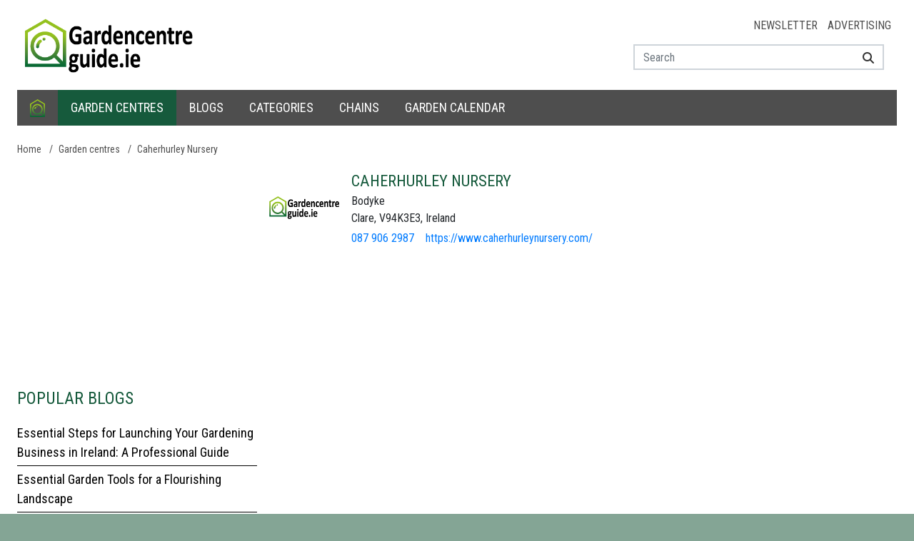

--- FILE ---
content_type: text/html; charset=utf-8
request_url: https://www.google.com/recaptcha/api2/aframe
body_size: 265
content:
<!DOCTYPE HTML><html><head><meta http-equiv="content-type" content="text/html; charset=UTF-8"></head><body><script nonce="pcB9UdtOWSeiFslQnAWh7w">/** Anti-fraud and anti-abuse applications only. See google.com/recaptcha */ try{var clients={'sodar':'https://pagead2.googlesyndication.com/pagead/sodar?'};window.addEventListener("message",function(a){try{if(a.source===window.parent){var b=JSON.parse(a.data);var c=clients[b['id']];if(c){var d=document.createElement('img');d.src=c+b['params']+'&rc='+(localStorage.getItem("rc::a")?sessionStorage.getItem("rc::b"):"");window.document.body.appendChild(d);sessionStorage.setItem("rc::e",parseInt(sessionStorage.getItem("rc::e")||0)+1);localStorage.setItem("rc::h",'1768645526299');}}}catch(b){}});window.parent.postMessage("_grecaptcha_ready", "*");}catch(b){}</script></body></html>